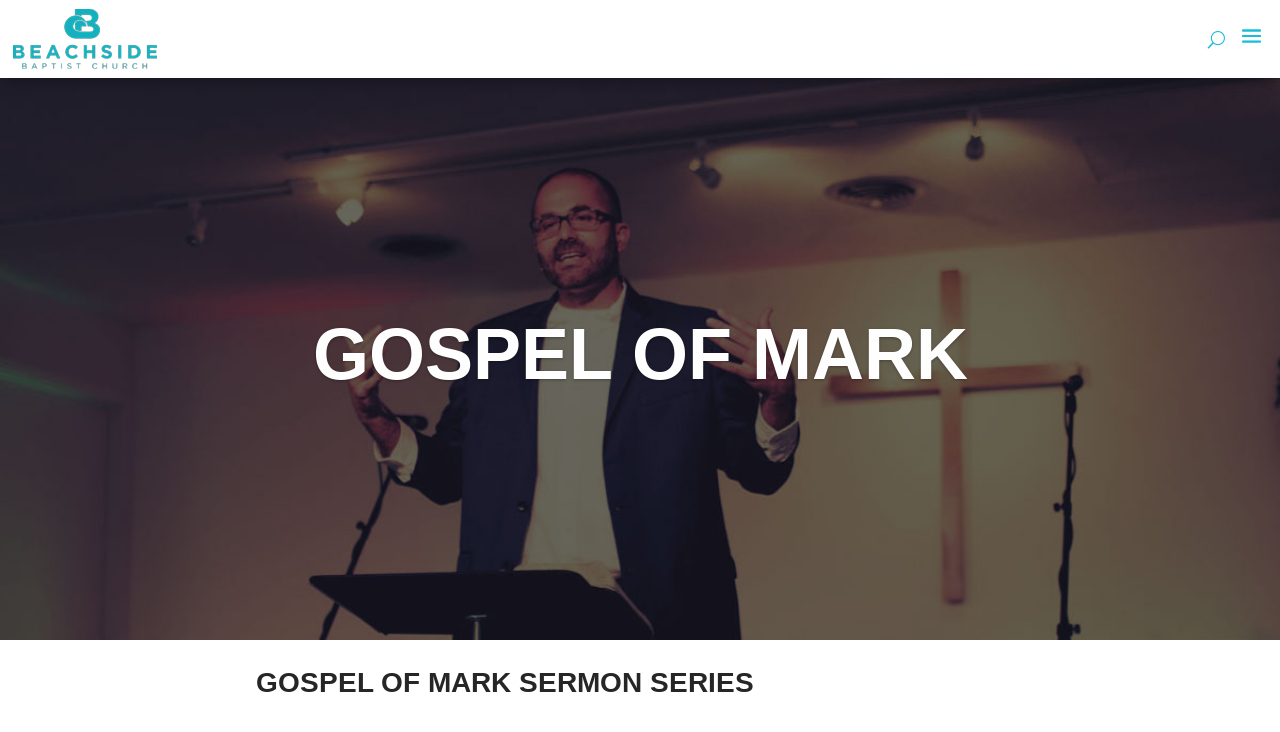

--- FILE ---
content_type: text/css
request_url: https://www.beachsidebaptist.com/wp-content/themes/beachside/style.css?ver=4.27.5
body_size: 1840
content:
/*
 Theme Name:   Beachside Baptist Church
 Theme URI:    https://beachsidebaptist.com/beachside/
 Description:  Beachside Baptist Custom Theme
 Author:       Carla
 Author URI:   https://sinclairdesignstudio.com
 Template:     Divi
 Version:      1.1.3
 License:      GNU General Public License v2 or later
 License URI:  http://www.gnu.org/licenses/gpl-2.0.html
 Tags:         light, dark, two-columns, right-sidebar, responsive-layout, accessibility-ready
 Text Domain:  beachside
*/
/* used for custom footer prior to icon upgrade
@font-face {font-family: 'ElegantIcons';src: url('wp-content/themes/fonts/ElegantIcons.ttf');font-weight: normal;font-style: normal;}
.icon {font-family: 'ElegantIcons', sans-serif;font-weight: 700;}
.icon_phone, .icon_pin, .icon_mail, .icon_group, .social_facebook_square, .social_youtube_square, .social_spotify_square {font-size:1.4em;}
.et-social-icons li {display: inline-block; /*margin-left: 10px;vertical-align: middle !important;padding-top: 8px !important;*//*}
ul.et-social-icons li a {color:#e5e5e5 !important}
ul.et-social-icons li a:hover {color:#17bddb !important}*/
ul.et_pb_tabs_controls:after {border-top: none !important;}
ul.et_pb_tabs_controls:after {border-top: 0px solid #ffffff !important;}
.et_pb_tabs_0 .et_pb_tabs_controls {background-color: rgba(255, 255, 255, 0.0) !important;}
/*specific pages custom styles 5475=slider test*/
.page-id-5475 .et_pb_post .entry-featured-image-url {margin-bottom: 10px !important;}
.page-id-5475 .pagination .clearfix {position: absolute !important;left: 0;}
.page-id-5475 .et_pb_post {margin-bottom: 30px !important;}

/*Events Styles - Set these in the plug-in custom CSS settings - not here - unless override needed.*/
.mec-wrap .mec-event-countdown-style3 {background: #17bddb;}
.mec-event-countdown-style3 .mec-event-date {background: #0692a5;}
.mec-wrap .mec-event-countdown-style3 .mec-event-countdown li .label-w {color: #ddecf5;}
.mec-event-countdown-style3 .mec-event-date:after {border-color: transparent transparent #048091 transparent;}
.mec-wrap .button, .mec-wrap a.button:not(.owl-dot), .mec-wrap button:not(.owl-dot):not(.gm-control-active), .mec-wrap input[type=button], .mec-wrap input[type=reset], .mec-wrap input[type=submit] {background: #17bddb;}
.et_project_meta {display: none;}
#main-content .mec-wrap .mec-event-cover-clean .mec-event-overlay {background-color: rgba(36, 36, 36, 0.0) !important;}
.mec-event-content p, .mec-search-bar-result .mec-event-detail {font-family: Open Sans,Arial,sans-serif;}

@media (min-width:768px) {.mec-event-countdown-style3 .mec-event-date .mec-date1 {position: absolute;top: 35px;}
}
/*end event styles*/

/*Give Styles*/
.give-btn {background: #17bddb/*#174879*/; border: none;border-radius:10px /*1px solid #ccc*/; color: #fff; padding: 8px 10px; cursor: pointer; line-height: 1.2em; font-size: 1em; text-transform:uppercase;}

/*when using mobile menu for desktop*/
header .et_pb_menu__menu {display: none !important;}
header .et_mobile_nav_menu {display: block !important;padding-top:10px}
#mobile_menu1 {list-style-type: none !important;}
#menu-hamburger-navigation-1 .et-menu.nav .et_pb_text_align_left {text-align: center !important;}
/*.mobile_menu_bar {padding-top: 10px !important;}*/
/*end mobile menu for desktop*/

/*custom styles for Sermon Pro*/
.smpro-item_image_left .smpro-image__background {background-position: top;background-size: contain !important;}
.smpro-title__text {line-height: 1.3;text-transform: uppercase;}
.a2a_svg {background-color: #444 !important;}
.a2a_svg.a2a_s__default.a2a_s_facebook, a.a2a_button_facebook {background-color: #3b5998;}
.a2a_svg.a2a_s__default.a2a_s_twitter {background-color: rgb(85, 172, 238);} 
.smpro-item .smpro-meta-item {font-size: 14px;margin-bottom: 5px;}
.smpro-item {background: #fff;border: none !important;width: 100%;border-bottom: 2pt solid #272626;}

/*custom styles for WooCommerce */
#et_search_icon:hover, .mobile_menu_bar:before, .mobile_menu_bar:after, .et-social-icon a:hover, .comment-reply-link, .form-submit .et_pb_button, .entry-summary p.price ins, .woocommerce div.product span.price, .woocommerce-page div.product span.price, .woocommerce #content div.product span.price, .woocommerce-page #content div.product span.price, .woocommerce div.product p.price, .woocommerce-page div.product p.price, .woocommerce #content div.product p.price, .woocommerce-page #content div.product p.price, .woocommerce .star-rating span:before, .woocommerce-page .star-rating span:before, .woocommerce a.button.alt, .woocommerce-page a.button.alt, .woocommerce button.button.alt, .woocommerce button.button.alt.disabled, .woocommerce-page button.button.alt, .woocommerce-page button.button.alt.disabled, .woocommerce input.button.alt, .woocommerce-page input.button.alt, .woocommerce #respond input#submit.alt, .woocommerce-page #respond input#submit.alt, .woocommerce #content input.button.alt, .woocommerce-page #content input.button.alt, .woocommerce a.button, .woocommerce-page a.button, .woocommerce button.button, .woocommerce-page button.button, .woocommerce input.button, .woocommerce-page input.button, .woocommerce #respond input#submit, .woocommerce-page #respond input#submit, .woocommerce #content input.button, .woocommerce-page #content input.button, .woocommerce a.button.alt:hover, .woocommerce-page a.button.alt:hover, .woocommerce button.button.alt:hover, .woocommerce button.button.alt.disabled:hover, .woocommerce-page button.button.alt:hover, .woocommerce-page button.button.alt.disabled:hover, .woocommerce input.button.alt:hover, .woocommerce-page input.button.alt:hover, .woocommerce #respond input#submit.alt:hover, .woocommerce-page #respond input#submit.alt:hover, .woocommerce #content input.button.alt:hover, .woocommerce-page #content input.button.alt:hover, .woocommerce a.button:hover, .woocommerce-page a.button:hover, .woocommerce button.button, .woocommerce-page button.button:hover, .woocommerce input.button:hover, .woocommerce-page input.button:hover, .woocommerce #respond input#submit:hover, .woocommerce-page #respond input#submit:hover, .woocommerce #content input.button:hover, .wp-pagenavi span.current, .wp-pagenavi a:hover, .et_password_protected_form .et_submit_button, .nav-single a, .posted_in a, #top-menu li.current-menu-ancestor > a, #top-menu li.current-menu-item > a, .bottom-nav li.current-menu-item > a, .footer-widget h4 {color: #17bddb !important;}.woocommerce .woocommerce-breadcrumb, .product_meta, .related.products {display:none;height:0px}
.woocommerce div.product .product_title {text-transform:uppercase;}
#product-9855 .entry-summary p.price, .woocommerce div.product p.stock {display:none}
.product .nyp .nyp-input, .wcopc .product-item .nyp .nyp-input {line-height: 3em;}
.entry-summary p.price span {font-size: 18px !important;text-transform:uppercase;}

/*.pa-blog-module{position: relative;padding-bottom: 14vh;}
.pa-blog-module .wp-pagenavi {position: absolute;bottom: 0;left: 50%;transform: translateX(-50%);}
.pa-blog-module .wp-pagenavi .pages{white-space: nowrap}*/